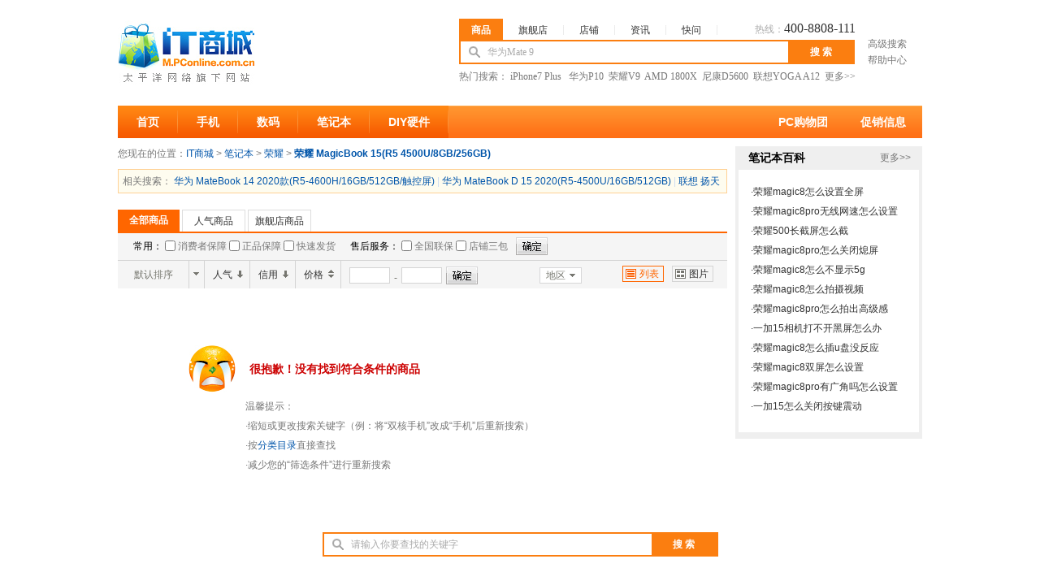

--- FILE ---
content_type: text/html; charset=gbk
request_url: https://m.pconline.com.cn/p/pid1291647.html
body_size: 10971
content:







<!doctype html public "-//w3c//dtd xhtml 1.0 transitional//en" "//www.w3.org/tr/xhtml1/dtd/xhtml1-transitional.dtd">
<html xmlns="//www.w3.org/1999/xhtml">
    <head><meta content="always" name="referrer"/>
        <meta http-equiv="content-type" content="text/html; charset=gb2312"/>
        <title>荣耀MagicBook 15(R5 4500U/8GB/256GB)价格_荣耀MagicBook 15(R5 4500U/8GB/256GB)多少钱-太平洋电脑网IT商城  </title> 
        <meta name="keywords" content="荣耀报价,笔记本报价" />
        <meta name="description" content="" />
        <meta name="author" content="duguangmin_gz" />
        <meta http-equiv="charset" content="gb2312"/>
        <link rel="stylesheet" type="text/css" href="//js.3conline.com/pconline/2011/itmall/list.css" />
        <!--[if IE 6]><script>document.execCommand("BackgroundImageCache", false, true)</script><![endif]-->
    </head>
    <body>

        <script src="//www.pconline.com.cn/global/m_navibar/" class=" defer" ></script>
        <script>
            function DrawImage(ImgD,FitWidth,FitHeight){ 
                var image=new Image(); 
                image.src=ImgD.src; 
                if(image.width>0 && image.height>0){ 
                    if(image.width/image.height>= FitWidth/FitHeight){ 
                        if(image.width>FitWidth){ 
                            ImgD.width=FitWidth; 
                            ImgD.height=(image.height*FitWidth)/image.width;
                            ImgD.style.marginTop=(FitHeight-ImgD.height)/2+"px";
                        }else{ 
                            ImgD.width=image.width; 
                            ImgD.height=image.height;
                            ImgD.style.marginTop=(FitHeight-ImgD.height)/2+"px";
                            ImgD.style.marginLeft=(FitWidth-ImgD.width)/2+"px";
                        } 
                    }else{ 
                        if(image.height>FitHeight){ 
                            ImgD.height=FitHeight; 
                            ImgD.width=(image.width*FitHeight)/image.height;
                            ImgD.style.marginLeft=(FitWidth-ImgD.width)/2+"px"; 
                        }else{ 
                            ImgD.width=image.width; 
                            ImgD.height=image.height;
                            ImgD.style.marginTop=(FitHeight-ImgD.height)/2+"px";
                            ImgD.style.marginLeft=(FitWidth-ImgD.width)/2+"px";
                        } 
                    } 
                } 
            } 
        </script>
    





<!-- 60 * 60 * 24 一天-->

<style>
input,textarea,select,option{font-size:12px;font-family:"宋体";color:#525252;}
.clearfix:after{content:"\20";clear:both;height:0;display:block;overflow:hidden}  
.clearfix{*zoom:1} 
.mHeader{ font-size:12px;font-family:"宋体";text-align: left; clear:both}
.mPcmain:after{content:"\20";clear:both; display:block;overflow:hidden}  
.mPcmain{width:990px; height:130px; background:#fff; margin:0 auto; *zoom:1} 
.mPclogo{ float:left; display:inline; margin-top:25px;width: 170px;overflow:hidden}
.mPclayR{ float:right; display:inline; width:570px;}
.mPcSreachNav{ margin-top:23px; width:488px;height:26px; font: 12px/1.5 宋体,arial,sans-serif;}
.mPcSreachNav span{ display:inline-block; padding:5px 20px; cursor:pointer;  border-bottom:none; position:relative;margin-bottom:-2px; background:url(//www1.pconline.com.cn/2011/itmall/images/top.png) no-repeat right -92px; margin-right:-1px; float:left}
.mPcSreachNav .last{background:none}
.hotline{float:right; color:#aaa;}
.hotline i{font-size:16px; font-family:Arial, Helvetica, sans-serif; font-family:"Microsoft Yahei"; color:#333;}
.mPcSreachNav .current{background:#fb7e10; padding:5px 15px;  font-weight:bold; color:#fff;}
.mPcSreach{ float:left; background:#fb7e10; display:inline; width:483px; padding:2px; height:26px;overflow:hidden;}
.mPcSreach .tbx{ width:370px; border:none; line-height:26px; height:26px; color:#aaa; padding:0 0 0 33px; float:left; background:#fff url(//www1.pconline.com.cn/2011/itmall/images/top.png) no-repeat 10px -94px; font-size:100%;}
.mPcSreach .btn{ background:none; width:80px; font-weight:bold; cursor:pointer; height:26px; text-align:center; font-size:14px; color:#fff; border:none; float:left;font-size:100%;}
.mPcSreachTxt{ font: 12px/1.5 宋体; float:left; display:inline; color:#777; overflow:hidden; text-align:center; line-height:18px; padding:0px 5px; width:70px; overflow:hidden; margin-top:-6px;}
.mPcSreachTxt a{ margin:2px 0; display:block; color:#777;}
.mPcSreachTxt a:hover{ color:#f60;}
.mPcSreachkeyword{zoom:1; overflow:hidden; clear:both;color:#777;font: 12px/1.5 宋体}
.mPcSreachkeyword a{ color:#777; margin-right:0px;}
.mPcSreachkeyword a:hover{ color:#f60;}
/*快搜样式*/
.ajaxsearch{ width:405px;font-size:12px;zoom:1;overflow:hidden;visibility:hidden;position:absolute;z-index:99999;text-align:left;}
.ajaxsearch:after{ content:".";height:0;display:block;clear:both;visibility:hidden;}
.ajaxsearch iframe{ width:405px;height:203px;top:0;left:0;z-index:-1;filter:alpha(opacity=0);-moz-opacity:0.00;opacity:0.00;position:absolute;visibility:inherit;}
.ajaxsearch ul{ width:402px;border:1px solid #a4a4a4;border-bottom:none;background:#fff;zoom:1;clear:both;overflow:hidden;}
.ajaxsearch li{ width:405px;height:18px;line-height:18px;padding:0 4px;text-align:right;color:#717171;font-family:arial;zoom:1;overflow:hidden;}
.ajaxsearch li i.resulttitle{ color:#000;float:left;}
.ajaxsearch li i.num{ padding-right:3px;font-size:11px;}
.ajaxsearch li i{ font-style:normal;}
.ajaxsearch li.hover{ background:#FCD76F;color:#717171;cursor:pointer;}
.ajaxsearch li.hover i.resulttitle{ color:#000;}
.ajaxsearch .close{ width:396px;height:20px;line-height:20px;padding:0 6px 0 0;border:1px solid #a4a4a4;border-top:none;background:#fff;zoom:1;overflow:hidden;float:left;}
.ajaxsearch .close:after{ content:".";height:0;display:block;clear:both;visibility:hidden;}
.ajaxsearch .close span{ float:right;width:26px;height:13px;display:block;cursor:pointer;text-decoration:underline;color:#717171;}
.quickSearch strong{color: #CC0000;}
</style>
<div class="mHeader">
<div class="mPcmain clearfix">
<div class="mPclogo"><a href="//m.pconline.com.cn/" title="IT商城" target="_blank"><img src="//www1.pconline.com.cn/m/pcgo/images/mLogo.jpg" /></a></div>
<div class="mPclayR">
<div class="mPcSreachNav" id="mPcSreachNav"><span class="current" onClick="mSearchTab(this,1)" >商品</span><span onClick="mSearchTab(this,2)">旗舰店</span><span onClick="mSearchTab(this,3)">店铺</span><span onClick="mSearchTab(this,4)">资讯</span><span class="last" onClick="mSearchTab(this,5)">快问</span><div class="hotline">热线：<i>400-8808-111</i></div></div>
<div class="mPcSreach">
<form name="ts" action="/p2/list.html" target="_blank" method="post" onsubmit="return checkDefaultLink()">
<input id="mTbx" name="keyword"  value="华为Mate 9"   type="text" class="tbx" autocomplete="off"  />
<input   class="btn" value="搜 索" type="submit" />
</form>
</div>
<div class="mPcSreachTxt"><a target="_blank" href="//m.pconline.com.cn/searchProduct.jsp">高级搜索</a><a href="//www.pconline.com.cn/m/help/" target="_blank">帮助中心</a></div>
<div class="mPcSreachkeyword">
<p>热门搜索：
<a target="_blank" href="//m.pconline.com.cn/p/pid616067.html">iPhone7 Plus </a>&nbsp;
<a target="_blank" href="//m.pconline.com.cn/p/pid647690.html">华为P10</a>&nbsp;
<a target="_blank" href="//m.pconline.com.cn/p/pid643632.html">荣耀V9</a>&nbsp;
<a target="_blank" href="//m.pconline.com.cn/p/pid646270.html">AMD 1800X</a>&nbsp;
<a target="_blank" href="//m.pconline.com.cn/p/pid635822.html">尼康D5600</a>&nbsp;
<a target="_blank" href="//m.pconline.com.cn/p/pid644669.html">联想YOGA A12</a>&nbsp;
<a target="_blank" href="//www.pconline.com.cn/m/ibuy/">更多&gt;&gt;</a>
</p>
</div>
</div>
</div>
<script src="//js.3conline.com/pconline/2011/itmall/js/searchSuggest_pconline_v2.js" class="defer" ></script>
<script>
KSSearchPrompt.defaultVal = ['华为Mate 9','请输入你要查找的关键字','请输入你要查找的关键字','请输入你要查找的关键字','请输入你要查找的关键字'];
KSSearchPrompt.defaultLink = ['//product.pconline.com.cn/mobile/huawei/624237.html#ad=7679','_','_','_','_'];
function mSearchTab(e,index) {
var mTbx = document.getElementById('mTbx');
var navTabs = document.getElementById("mPcSreachNav").getElementsByTagName("SPAN");
var mForm_actions = ["//m.pconline.com.cn/p2/list.html", "//m.pconline.com.cn/p2/star1.html", "//m.pconline.com.cn/s/list.html", "//ks.pconline.com.cn/cms.jsp", "//k.pconline.com.cn/searchresult.html"];
var mKey_types = ["cp", "wz", "kzdyy"];
for (var i = 0; i < navTabs.length; i++) {
navTabs[i].className = "";
e.className += " current";
if (navTabs[i] == e) {
document.ts.action = mForm_actions[i];
mTbx.setAttribute("name", (i > 2 ? i == 4 ? "title": "q": "keyword"));
KSSearchPrompt.init("mTbx", mKey_types[(i < 3 ? 0 : i)], "//ks.pconline.com.cn/", true);
}
}
if(KSSearchPrompt.canPlay){
mTbx.value = KSSearchPrompt.defaultVal[index-1];
}
KSSearchPrompt.curTab = index-1;
}
function checkDefaultLink(obj){
var mTbx = document.getElementById('mTbx');
var _index = KSSearchPrompt.curTab;
if(KSSearchPrompt.defaultLink[_index] != '_' && mTbx.value == KSSearchPrompt.defaultVal[_index]){
window.open(KSSearchPrompt.defaultLink[_index]);
return false;
}
return true;
}
(function() {
var curUrl = window.location.toString();
var tabs = document.getElementById("mPcSreachNav").getElementsByTagName("span");
function clearClass() {
for (var i = tabs.length - 1; i >= 0; i--) {
tabs[i].className = '';
}
}
if (curUrl.indexOf('p2/star1.html') > -1) {
clearClass();
tabs[1].className = 'current';
document.ts.action = '//m.pconline.com.cn/p2/star1.html';
} else if (curUrl.indexOf('s/list.html') > -1) {
clearClass();
tabs[2].className = 'current';
document.ts.action = '//m.pconline.com.cn/s/list.html';
} else {
clearClass();
tabs[0].className = 'current';
}
KSSearchPrompt.addInput2Listen("mTbx", "cp", '//ks.pconline.com.cn/', true);
})();
</script>
</div>







<style>
.mPcNavWrap{margin:0}
.mPcNav{width:990px; height:40px; margin:0 auto 10px; background:url(//www1.pconline.com.cn/2011/itmall/images/top.png) repeat-x 0 0;}
.mPcNavLeft{float:left;}
.mPcNavLeft i{display:inline; float:left; background:url(//www1.pconline.com.cn/2011/itmall/images/top.png) no-repeat right -50px; }
.mPcNavLeft i a{display:block; padding:0 28px; line-height:40px; font-size:14px; color:#fff; font-weight:bold; float:left}
.mPcNavLeft i a:hover{ border:1px solid #f7881e; height:38px; line-height:38px; text-decoration:none; background:#ff9e17; margin-left:-1px; margin-right:-1px}
.mPcNavLeft i.sy{margin-left:0; margin-right:0}
.mPcNavLeft i.sy a:hover{margin-left:0px; margin-right:-1px;padding-left:22px;}
.mPcNavLeft i.current a,.mPcNavLeft i.current a:hover{background:#e03804; border:none; border-right:1px solid #fe9821;padding:0 23px; height:40px; line-height:40px; margin:0}
.mPcNavR{padding-right:30px; float:right; font-size:14px; line-height:40px;}
.mPcNavR a{display:inline; float:left; padding:0 20px; color:#fff; line-height:40px; font-weight:bold}
.mPcNavR a:hover, .mPcNavR a.hover{color:#fff57d}
.dsrk{ position:relative}
.dsrk em{ position:absolute; top:-8px; right:0px; background:url(//www1.pconline.com.cn/gz20120926/dianshang2012/new.png) no-repeat; width:30px; height:17px;}
.mPcNavR{ padding-right:0}
.mPcNavLeft i a{ padding:0 23px;}
</style>
<div class="mPcNav">
<div class="mPcNavWrap clearfix">
<div id="mPcNav" class="mPcNavLeft">
<i class="sy"><a href="//m.pconline.com.cn/">首页</a></i>
<!-- <i><a href="//www.pconline.com.cn/m/itmall/">旗舰店</a></i> -->
<i><a href="//www.pconline.com.cn/m/mobile/">手机</a></i>
<i><a href="//www.pconline.com.cn/m/digital/">数码</a></i>
<i><a href="//www.pconline.com.cn/m/notebook/">笔记本</a></i>
<i><a href="//www.pconline.com.cn/m/diy/">DIY硬件</a></i>
</div>
<div class="mPcNavR">
<a target="_blank" href="//www.pconline.com.cn/m/pcgo/">PC购物团</a>
<a target="_blank" href="//dealer.pconline.com.cn/index.jsp">促销信息</a>
<!-- <a target="_blank" href="//ec.pconline.com.cn/" class="dsrk"><em></em>电商优惠</a>
<a target="_blank" href="//www.pconline.com.cn/pcjob/">招聘培训</a>  -->
</div>
</div>
</div>

    <div class="mWraper">
        <div class="mMain fl">
            <div class="mGuide mb10">
			您现在的位置：<a href="//m.pconline.com.cn/">IT商城</a> &gt; <a href='/p2/sid20807.html' target='_self'>笔记本</a> > <a href='/p2/sid20807_bid138704.html' target='_self'>荣耀</a> > <h1><a href='/p/pid1291647.html' target='_self'>荣耀 MagicBook 15(R5 4500U/8GB/256GB)</a></h1>
            </div>

            <div class="productData clearfix mb10" id="productDetailDiv" style="display:none;">
                <div class="dataL" id="productDetail">

                </div>
                <div class="dataR">
                    <p>
                        <!--                        <span class="qijianIcon"></span>-->
                        <a href="" target="_blank" id="moreProductInfo" style="display:none;">更多产品信息&gt;&gt;</a></p> 
                </div>
            </div>
            
                <div class="relSearch">
                    相关搜索：<span> <a href='/p/pid1298803.html' target='_blank'>华为 MateBook 14 2020款(R5-4600H/16GB/512GB/触控屏)</a> | <a href='/p/pid1294749.html' target='_blank'>华为 MateBook D 15 2020(R5-4500U/16GB/512GB)</a> | <a href='/p/pid1092115.html' target='_blank'>联想 扬天V330-14(酷睿i5-8250U/4GB/128GB+500GB/Radeon M530)</a> | <a href='/p/pid1178167.html' target='_blank'>联想 小新 15(酷睿i5-8265U/8GB/256GB+1TB/MX230)</a> | <a href='/p/pid1237227.html' target='_blank'>荣耀 MagicBook 14(酷睿i5-10210U/8GB/512GB/MX250)</a></span>
                </div>
            
            <div class="mProduct">
                <ul class="mpTab clearfix">
                    
                        <li class="mtCur">全部商品</li>
                    
                        <li><a href="/p/pid1291647_rec1.html" target="_self" >人气商品</a></li>
                    
                        <li><a href="/p/pid1291647_star1.html" target="_self" >旗舰店商品</a></li>
                    

                </ul>
                <div class="mpTop">
                    <div class="fl">
                        <span>常用：</span>
                        <label><input type="checkbox" class="mpCheck" id="consumer_service1" value="1"/> 消费者保障</label>
                        <label><input type="checkbox" class="mpCheck" id="special_service1" value="1"/> 正品保障</label>
                        <label><input type="checkbox" class="mpCheck" id="special_service2" value="1"/> 快速发货</label>
                        &nbsp;&nbsp;&nbsp;&nbsp;
                        <span>售后服务：</span>
                        <label><input type="checkbox" class="mpCheck" name="qg" id="qg" value="1"/> 全国联保</label>
                        <label><input type="checkbox" class="mpCheck" name="dp" id="dp" value="2"/> 店铺三包</label>
                    </div>
                    <span class="sfBtn fl" id="searchService"></span>
                    
                </div>
                <div id="Jmphead" style="background:#fff;">
                    <div class="mpHead clearfix">
                        <div class="rankSort" id="Jranksort">
                            <span class="rsCon">默认排序
                            </span>
                            <span class="rsBg"></span>
                            <div class="rsChild">
                                <a href="/p/pid1291647.html">默认排序</a>
                                <a href="/p/pid1291647_sortvisitCount-asc.html">按人气从低到高</a>
                                <a href="/p/pid1291647_sortvisitCount-desc.html">按人气从高到低</a>
                                <a href="/p/pid1291647_sortrate-asc.html">按信用从低到高</a>
                                <a href="/p/pid1291647_sortrate-desc.html">按信用从高到低</a>
                                <a href="/p/pid1291647_sortprice-asc.html">按价格从低到高</a>
                                <a href="/p/pid1291647_sortprice-desc.html">按价格从高到低</a>
                            </div>
                        </div>
                        <ul class="sortingBtns">
                            <li class="sortingHot "><a  href="/p/pid1291647_sortvisitCount-desc.html">人气</a></li>
                            <li class="sortingTime "><a  href="/p/pid1291647_sortrate-desc.html">信用</a></li>
                            <li class="sortingPrice sorting"><a  href="/p/pid1291647_sortprice-asc.html">价格</a></li>
                        </ul>
                        <div class="sortForm sortFormR">
                            <input type="text" class="sfText fl" id="priceFrom"/>
                            <i class="fl"> - </i>
                            <input type="text" class="sfText fl" id="priceTo"/>
                            <span class="sfBtn fl" id="searchPrice"></span>
                        </div>
                        <div class="selectCity">
				<div id="btnOpenCitiesLiebiao" class="change">地区</div>
                            <div id="citiesListLiebiao" class="qhPop">
                                <div class="box">
                                    <div id="btnCloseCitiesLiebiao" class="hd"><i>地区</i><em></em></div>
                                    <div class="bd">
                                        <ul>
                                            <!--                                        <li class="isbg"><i class="iLft">我要纠错：</i><i class="iCity"><a href="//whoisadmin.pconline.com.cn/ipShare/new.htm">所在城市有错</a></i></li>-->
                                            <li class="isbg">
                                                <i class="iLft"><a style="color:#05a; font-weight:bold;cursor:pointer;" href="javascript:searchCity('');" >全国地区</a></i>
                                                <i class="iCity"></i>
                                            </li>
                                            <li class="liRemen">
                                                <i class="iLft">直辖城市：</i>
                                                <i class="iCity"><a href="javascript:searchCity('北京');" >北京</a><a href="javascript:searchCity('天津');" >天津</a><a href="javascript:searchCity('上海');">上海</a><a href="javascript:searchCity('重庆');">重庆</a></i>
                                            </li>
                                            <li>
                                                <em>A</em>
                                                <i class="iPrv">安徽省</i>
                                                <i class="iCity"><a href="javascript:searchCity('合肥');">合肥</a><a href="javascript:searchCity('阜阳');">阜阳</a><a href="javascript:searchCity('马鞍山');">马鞍山</a><a href="javascript:searchCity('芜湖');">芜湖</a><a href="javascript:searchCity('安庆');">安庆</a></i>
                                            </li>
                                            <li class="isbg">
                                                <em>F</em>
                                                <i class="iPrv">福建省</i>
                                                <i class="iCity"><a href="javascript:searchCity('福州');">福州</a><a href="javascript:searchCity('厦门');">厦门</a><a href="javascript:searchCity('泉州');">泉州</a></i>
                                            </li>
                                            <li><em>G</em>
                                                <i class="iPrv">甘肃省</i>
                                                <i class="iCity"><a href="javascript:searchCity('兰州');">兰州</a><a href="javascript:searchCity('酒泉');">酒泉</a></i>
                                            </li>
                                            <li class="isbg">
                                                <i class="iPrv">广东省</i>
                                                <i class="iCity"><a href="javascript:searchCity('广州');">广州</a><a href="javascript:searchCity('深圳');">深圳</a><a href="javascript:searchCity('佛山');">佛山</a><a href="javascript:searchCity('珠海');">珠海</a><a href="javascript:searchCity('东莞');">东莞</a><a href="javascript:searchCity('中山');">中山</a><a href="javascript:searchCity('惠州');">惠州</a><a href="javascript:searchCity('肇庆');">肇庆</a><a href="javascript:searchCity('江门');">江门</a><a href="javascript:searchCity('清远');">清远</a><a href="javascript:searchCity('韶关');">韶关</a><a href="javascript:searchCity('汕头');">汕头</a><a href="javascript:searchCity('湛江');">湛江</a><a href="javascript:searchCity('潮州');">潮州</a></i>
                                            </li>
                                            <li>    
                                                <i class="iPrv">广西省</i>
                                                <i class="iCity"><a href="javascript:searchCity('南宁');">南宁</a><a href="javascript:searchCity('桂林');">桂林</a></i></li>
                                            <li class="isbg">
                                                <i class="iPrv">贵州省</i>
                                                <i class="iCity"><a href="javascript:searchCity('贵阳');">贵阳</a></i></li>
                                            <li>
                                                <i class="iPrv">港澳台</i>
                                                <i class="iCity"><a href="javascript:searchCity('香港');">香港</a><a href="javascript:searchCity('澳门');">澳门</a><a href="javascript:searchCity('台湾');">台湾</a></i></li>
                                            <li class="isbg"><em>H</em>
                                                <i class="iPrv">海南省</i>
                                                <i class="iCity"><a href="javascript:searchCity('海口');">海口</a><a href="javascript:searchCity('三亚');">三亚</a></i>
                                            </li>
                                            <li>
                                                <i class="iPrv">河北省</i>
                                                <i class="iCity"><a href="javascript:searchCity('石家庄');">石家庄</a><a href="javascript:searchCity('保定');">保定</a><a href="javascript:searchCity('邯郸');">邯郸</a><a href="javascript:searchCity('邢台');">邢台</a><a href="javascript:searchCity('唐山');">唐山</a></i>
                                            </li>
                                            <li class="isbg">
                                                <i class="iPrv">河南省</i>
                                                <i class="iCity"><a href="javascript:searchCity('郑州');">郑州</a></i>
                                            </li>
                                            <li>
                                                <i class="iPrv">黑龙江</i>
                                                <i class="iCity"><a href="javascript:searchCity('哈尔滨');">哈尔滨</a><a href="javascript:searchCity('大庆');">大庆</a></i>
                                            </li>
                                            <li class="isbg">
                                                <i class="iPrv">湖北省</i>
                                                <i class="iCity"><a href="javascript:searchCity('武汉');">武汉</a></i>
                                            </li>
                                            <li>
                                                <i class="iPrv">湖南省</i>
                                                <i class="iCity"><a href="javascript:searchCity('长沙');">长沙</a><a href="javascript:searchCity('株洲');">株洲</a></i>
                                            </li>
                                            <li class="isbg">
                                                <em>J</em>
                                                <i class="iPrv">吉林省</i>
                                                <i class="iCity"><a href="javascript:searchCity('长春');">长春</a><a href="javascript:searchCity('吉林');">吉林</a></i>
                                            </li>
                                            <li>
                                                <i class="iPrv">江苏省</i>
                                                <i class="iCity"><a href="javascript:searchCity('南京');">南京</a><a href="javascript:searchCity('苏州');">苏州</a></i>
                                            </li>
                                            <li class="isbg">
                                                <i class="iPrv">江西省</i>
                                                <i class="iCity"><a href="javascript:searchCity('南昌');">南昌</a><a href="javascript:searchCity('赣州');">赣州</a></i>
                                            </li>
                                            <li>
                                                <em>L</em>
                                                <i class="iPrv">辽宁省</i>
                                                <i class="iCity"><a href="javascript:searchCity('沈阳');">沈阳</a><a href="javascript:searchCity('大连');">大连</a></i>
                                            </li>
                                            <li class="isbg">
                                                <em>N</em>
                                                <i class="iPrv">内蒙古</i>
                                                <i class="iCity"><a href="javascript:searchCity('呼和浩特');">呼和浩特</a><a href="javascript:searchCity('包头');">包头</a></i></li>
                                            <li>
                                                <i class="iPrv">宁夏</i>
                                                <i class="iCity"><a href="javascript:searchCity('银川');">银川</a></i>
                                            </li>
                                            <li class="isbg">
                                                <em>Q</em>
                                                <i class="iPrv">青海省</i>
                                                <i class="iCity"><a href="javascript:searchCity('西宁');">西宁</a></i>
                                            </li>
                                            <li>
                                                <em>S</em>
                                                <i class="iPrv">山东省</i>
                                                <i class="iCity"><a href="javascript:searchCity('济南');">济南</a><a href="javascript:searchCity('青岛');">青岛</a><a href="javascript:searchCity('烟台');">烟台</a></i>
                                            </li>
                                            <li class="isbg">
                                                <i class="iPrv">山西省</i>
                                                <i class="iCity"><a href="javascript:searchCity('太原');">太原</a></i></li>
                                            <li>
                                                <i class="iPrv">陕西省</i>
                                                <i class="iCity"><a href="javascript:searchCity('西安');">西安</a></i>
                                            </li>

                                            <li class="isbg">
                                                <i class="iPrv">四川省</i>
                                                <i class="iCity"><a href="javascript:searchCity('成都');">成都</a></i>
                                            </li>
                                            <li>
                                                <i class="iPrv">西藏</i>
                                                <i class="iCity"><a href="javascript:searchCity('拉萨');">拉萨</a></i>
                                            </li>
                                            <li class="isbg">
                                                <em>X</em>
                                                <i class="iPrv">新疆</i>
                                                <i class="iCity"><a href="javascript:searchCity('乌鲁木齐');">乌鲁木齐</a></i>
                                            </li>
                                            <li>
                                                <em>Y</em>
                                                <i class="iPrv">云南省</i>
                                                <i class="iCity"><a href="javascript:searchCity('昆明');">昆明</a></i>
                                            </li>
                                            <li class="isbg">
                                                <em>Z</em>
                                                <i class="iPrv">浙江省</i>
                                                <i class="iCity"><a href="javascript:searchCity('杭州');">杭州</a><a href="javascript:searchCity('宁波');">宁波</a><a href="javascript:searchCity('温州');">温州</a></i>
                                            </li>
                                        </ul>
                                    </div>
                                </div>		
                            </div>
                        </div>

                        <div class="sortSelect" >
                             
                                <span class="ssList ssListCur">列表</span>
                                <span class="ssPic" ><a href="/p/pid1291647_disppic.html">图片</a></span>
                            
                        </div>
                    </div>
                    <!-- <div class="warning"><span>请勿相信价格过低的商品！为了您的资金安全，请使用支付宝在线担保交易，如需线下购买请到实体店当面交易。<a href="//www.pconline.com.cn/m/help/rule/trade/flow/1201/2643738.html" target="_blank">购前须知&gt;&gt;</a>
                    </span>
                    <a href="javascript:void(0);" class="tipClose" id="tipClose"></a></div> -->
                </div>
                <!-- 公共 ivy -->
                <script>if(!window._addIvyID)document.write("<script src=//www.pconline.com.cn/_hux_/online/default/index.js><\/script>")</script>
                <!-- 广告计数 ivy -->
                <div id="ivy_div" style="display: none;">
                    <script src="//ivy.pconline.com.cn/adpuba/show?id=pc.it.shouye.test15.&media=js&channel=dynamic&"></script>
                </div>
                <!-- 栏目计数器 -->
                <span class="spanclass"><script>
document.write("<img style=display:none src=//count5.pconline.com.cn/newcount/count.php?channel=3856&__uuid=1291647&screen="+screen.width+"*"+screen.height+"&refer="+encodeURIComponent(document.referrer)+"&anticache="+new Date().getTime()+"&url="+encodeURIComponent(location.href.split('?')[0])+" >");
</script></span>
                <div class="ivyTL">
                    <script src="//ivy.pconline.com.cn/adpuba/show?id=pc.it.shouye.tl1.&media=js&channel=inline&trace=1&"></script>
                </div>
                <div class="ivyTL">
                    <script src="//ivy.pconline.com.cn/adpuba/show?id=pc.it.shouye.tl2.&media=js&channel=inline&trace=1&"></script>
                </div>

                
<div class="wrong">
    <input type="hidden" id="noJSEffect" value="true"></input>
    <input type="hidden" id="noBigPic" value="true"></input>
    <strong>很抱歉！没有找到符合条件的商品</strong>
    <dl>
        <dt>温馨提示：</dt>

        <dd>·缩短或更改搜索关键字（例：将“双核手机”改成“手机”后重新搜索）</dd>
        <dd>·按<a href="//www.pconline.com.cn/m/ibuy/" target="_blank">分类目录</a>直接查找</dd>
        <dd>·减少您的“筛选条件”进行重新搜索</dd>
    </dl>
</div>
                
            </div>
            <div class="pconline_page">
                


            </div>
        </div>
        <div class="slideR fr">
            <!--右侧热卖商品-->
            
                <script src="/yp/search_hot_sell_company_product.jsp?style=1&smalltypeId=20807"></script>
            
            <!--<div class="box230">
                <div class="bth clearfix"><strong class="fl black">购物技巧</strong><a href="//itbbs.pconline.com.cn/market/type_g8d2dg7269g6280g5de7-741321.html" target="_blank" class="fr">更多&gt;&gt;</a></div>
                <div class="btd">
                    <ul class="mNewsList" id="forumInterface">
                        <li class="hr10"></li>
                    </ul>
                </div>
            </div>-->
            <div class="box230">
                <!--it百科-->
                



<div class="termBox mb10">
<div class="thA"> <i class="mark"><a target="_blank" href="//product.pconline.com.cn/itbk/bjbzj/">笔记本百科</a></i> <i class="subMark subGap"><a target="_blank" title="" href="//product.pconline.com.cn/itbk/bjbzj/">更多>></a></i> </div>
<div class="tbA moblieRelaInfo">            	
<ul class="ulTxt clearfix">
<li>·<a href="//product.pconline.com.cn/itbk/top/qa/2036/20368018.html" target="_blank">荣耀magic8怎么设置全屏</a></li>
<li>·<a href="//product.pconline.com.cn/itbk/top/qa/2036/20367998.html" target="_blank">荣耀magic8pro无线网速怎么设置</a></li>
<li>·<a href="//product.pconline.com.cn/itbk/top/qa/2036/20368094.html" target="_blank">荣耀500长截屏怎么截</a></li>
<li>·<a href="//product.pconline.com.cn/itbk/top/qa/2036/20368059.html" target="_blank">荣耀magic8pro怎么关闭熄屏</a></li>
<li>·<a href="//product.pconline.com.cn/itbk/top/qa/2036/20368060.html" target="_blank">荣耀magic8怎么不显示5g</a></li>
<li>·<a href="//product.pconline.com.cn/itbk/top/qa/2036/20368213.html" target="_blank">荣耀magic8怎么拍摄视频</a></li>
<li>·<a href="//product.pconline.com.cn/itbk/top/qa/2036/20368097.html" target="_blank">荣耀magic8pro怎么拍出高级感</a></li>
<li>·<a href="//product.pconline.com.cn/itbk/top/qa/2036/20368065.html" target="_blank">一加15相机打不开黑屏怎么办</a></li>
<li>·<a href="//product.pconline.com.cn/itbk/top/qa/2036/20368100.html" target="_blank">荣耀magic8怎么插u盘没反应</a></li>
<li>·<a href="//product.pconline.com.cn/itbk/top/qa/2036/20368116.html" target="_blank">荣耀magic8双屏怎么设置</a></li>
<li>·<a href="//product.pconline.com.cn/itbk/top/qa/2036/20368121.html" target="_blank">荣耀magic8pro有广角吗怎么设置</a></li>
<li>·<a href="//product.pconline.com.cn/itbk/top/qa/2036/20368212.html" target="_blank">一加15怎么关闭按键震动</a></li>
</ul>
</div>
</div>

            </div>
            <div class="box230">
                <!--最近浏览过的商品-->
                <script src="/extendjs/last_view_product_js.jsp?flag=4&count=7"></script>
            </div>
        </div>
        <div class="clearfix"></div>
        <!--底部热卖商品-->
        <script src="/yp/search_hot_sell_company_product.jsp?style=2&smalltypeId=20807"></script>
        <!--底部搜索-->
        






<div class="mPcSreach mPcSreach2">
    <form name="ts2" action="/p2/list.html" target="_blank" method="get">
        <input id="mTbx2" name="keyword"  value="请输入你要查找的关键字"   type="text" class="tbx" autocomplete="off"  />
        <input class="btn" value="搜 索" type="submit" />
    </form>
</div>
<script type="text/javascript">

    (function(){
        //KSSearchPrompt.init("mTbx2","cp","//ks.pconline.com.cn",true); 
        KSSearchPrompt.addInput2Listen("mTbx2","cp", location.protocol+'//ks.pconline.com.cn/', true);
    })();
</script>
    </div>
    <div class="showBigPicA showBigPicB" id="JshowBigPic"><a href="#" target="_blank" ><img src="" width="250" height="250" onload="javascript:DrawImage(this,250,250);"/></a><div class="arrow"></div></div>
    <script class=" defer" src="//www.pconline.com.cn/global/footer/index.html"></script>
    <div id="fixBox"></div>

    <script src="//js.3conline.com/min/temp/v1/lib-jquery1.4.2.js"></script>

    <script type="text/javascript">
        var defaultPic = new Array();
        defaultPic[10075] = "//www1.pconline.com.cn/act/nophoto/nophoto100X75.jpg";
        defaultPic[280210] = "//www1.pconline.com.cn/act/nophoto/nophoto280X210.jpg";
        defaultPic[8080] = "//www1.pconline.com.cn/act/nophoto/nophoto80X80.jpg";
        defaultPic[250250] = "//www1.pconline.com.cn/act/nophoto/nophoto250X250.jpg";
        //滚动栏固定在顶部
        (function(){
            var mpHead = document.getElementById('Jmphead');
            var h = mpHead.getBoundingClientRect().top;
	
            window.onscroll = function(){
                var sh = document.body.scrollTop || document.documentElement.scrollTop;
                if(sh > h){
                    mpHead.className = 'mpHeadTopR';
                }else{
                    mpHead.className = '';
                }
            }
        })();


        (function(){
            var btnOpen = document.getElementById('btnOpenCitiesLiebiao');
            var btnClose = document.getElementById('btnCloseCitiesLiebiao');
            var btnPop = document.getElementById('citiesListLiebiao');
	
            btnOpen.onclick = function(evt){
                btnPop.style.display = 'block';
                if(evt && evt.stopPropagation){
                    evt.stopPropagation();
                }else{
                    window.event.cancelBubble = true;
                }
            }
            document.body.onclick = function(){
                btnPop.style.display = 'none';
            }
        })();
        //1.0.0 我要关注，如果用我要关注要放开
        //        (function(){
        //            var aFocus = document.getElementById('aFocus');
        //            var pFocusTips = document.getElementById('pFocusTips');
        //            var t;
        //	
        //            aFocus.onmouseover = function(){
        //                if(t) clearTimeout(t);
        //                pFocusTips.style.display = 'block';
        //            }
        //            aFocus.onmouseout = function(){
        //                t = setTimeout(function(){
        //                    pFocusTips.style.display = 'none';
        //                },500);
        //            }
        //            pFocusTips.onmouseover = function(){
        //                if(t) clearTimeout(t);
        //                this.style.display = 'block';
        //            }
        //            pFocusTips.onmouseout = function(){
        //                t = setTimeout(function(){
        //                    pFocusTips.style.display = 'none';
        //                },500);
        //            }
        //        })();

        //下拉菜单
        (function(){
            var rankSort = document.getElementById('Jranksort');
            var rsChild = rankSort.getElementsByTagName('div')[0];
            var spanObj = rankSort.getElementsByTagName('span')[0];
            var aList = rsChild.getElementsByTagName('a');
	
            rankSort.onmouseover = function(){
                rsChild.style.display = 'block';
            }
            rankSort.onmouseout = function(){
                rsChild.style.display = '';
            }
            for(var i = 0; i < aList.length; i++){
                (function(i){
                    aList[i].onclick = function(){
                        spanObj.innerHTML = this.innerHTML;
                        spanObj.className = 'rsConCur';
                        rankSort.onmouseout();
                    }
                })(i)
            }
        })();

        (function(){
            if($("#noJSEffect").val()=='true'){
                return;
            }
            var mpList = document.getElementById('Jmplist').getElementsByTagName('li');
            for(var i = 0 ; i < mpList.length; i++){
                (function(i){
                    mpList[i].onmouseover = function(){
                        this.className = 'liCur';
                    }
                    mpList[i].onmouseout = function(){
                        this.className = '';
                    }
                })(i)
            }
        })();
        //显示大图
        (function(){
            if($("#noBigPic").val()=='true'){
                return;
            }
            var list = document.getElementById('Jmplist');
            var imgs = list.getElementsByTagName('img');
            var bigPic = document.getElementById('JshowBigPic');
            var bigLink = bigPic.getElementsByTagName('a')[0];
            var imgSrc = bigPic.getElementsByTagName('img')[0];
            var intel = null;

            for(var i = 0; i < imgs.length; i++){
                (function(i){
                    imgs[i].onmouseover = function(){
                        if(intel) clearTimeout(intel);

                        var imgX = this.getBoundingClientRect().left + (document.documentElement.scrollLeft || document.body.scrollLeft);
                        var imgY = this.getBoundingClientRect().top + (document.documentElement.scrollTop || document.body.scrollTop);

                        bigPic.style.display = 'block';
                        bigPic.style.left = imgX + 90 + 'px';
                        bigPic.style.top = imgY - 10 + 'px';

                        bigLink.setAttribute('href',this.getAttribute('productLink'));
                        imgSrc.setAttribute('src',this.getAttribute('middleImg'));
                    }
                    imgs[i].onmouseout = function(){
                        intel = setTimeout(function(){
                            bigPic.style.display = 'none';
                        },500);	
                    }
                })(i)
            }
            bigPic.onmouseover = function(){
                if(intel) clearTimeout(intel);
            }
            bigPic.onmouseout = function(){
                intel = setTimeout(function(){
                    bigPic.style.display = 'none';
                },500);
            }
        })();
        $.getJSON(location.protocol+"//pdlib.pconline.com.cn/product/service/_product_info.jsp?pIds=1291647&reItems=1&cb=?", function(json){
            var productDetailHtml = "";
            var flagship = "";
            productDetailHtml += "<div class='dPic'><a href='"+json[0].pubUrl+"' target='_blank'><img src='" + (json[0].idxPic==""?defaultPic[10075]:json[0].idxPic) + "' width='100' height='75' /></a></div>";
            productDetailHtml += "<div class='mainData'>";
            productDetailHtml += "<i class='iName mb10'><a href='"+json[0].pubUrl+"' target='_blank'>"+json[0].name+"</a></i>";
            if('' != '' && '' != ''){
                productDetailHtml += "<i class='iPrice mb10'>";
                    
                    if (json[0].pkUrl!=null && json[0].pkUrl!=''){
                    	productDetailHtml += "<a href='"+json[0].pkUrl+"' target='_self' class='floorprice'>电商底价查询&gt;&gt;</a>";
                    }
                    productDetailHtml += "</i>";
            }
            productDetailHtml += "<p class='pPara'>";
            var item = json[0].items;
            for(var i=0;i<5 && i<item.length;i++){//
                if(item[i].displayValue != undefined && item[i].displayValue != ""){
                    productDetailHtml += "<i>"+item[i].key+"：<em>"+item[i].displayValue+"</em></i>";
                    flagship += "<li>"+item[i].key+"："+item[i].displayValue+"</li>";
                }
            }
            productDetailHtml += "<i><a href='"+json[0].detailUrl+"' target='_blank'>更多参数&gt;&gt;</a></i> ";
            $("#moreProductInfo").attr("href",json[0].pubUrl);
            $("#moreProductInfo").show();
            productDetailHtml += "</p>";
            productDetailHtml += "</div>";
            //                        productDetailHtml += "<a href='#' id='aFocus'></a>";  //搜索 “1.0.0”  js效果，用的时候要放开
            //                        productDetailHtml += "<div id='pFocusTips'><span>点击“<a href='#' target='_blank'>我要关注</a>”该商品有促销活动马上提醒您<s></s></span></div>";
            if(json != undefined){
                $("#productDetail").html(productDetailHtml);
                $("#productDetailDiv").show();
            }
            //旗舰店商品参数
            $("ul[id=flagshipDetail]").filter(function() {
                $(this).html(flagship);
            });
        });
        //_cs1true_warr2 _warr2
        $(document).ready(function(){
            $("#consumer_service1").attr("checked",false);
            $("#special_service1").attr("checked",false);
            $("#special_service2").attr("checked",false);
            $("#qg").attr("checked",false);
            $("#dp").attr("checked",false);
            $("#priceFrom").val('');
            $("#priceTo").val('');
        });
        function searchCity(cityName){
            if(cityName != ''){
                location.href = "/p/pid1291647" + '.html' + "?area=" + escape(cityName);
            }else{
                location.href = "/p/pid1291647" + '.html';
            }
        }
        $("#searchService").click(function(){
            var url = "/p/pid1291647";
            if($("#consumer_service1").attr('checked')){
                url += "_cs1true";
            }
            if($("#special_service1").attr('checked')){
                url += "_ss1true";
            }
            if($("#special_service2").attr('checked')){
                url += "_ss2true";
            }
            if($('#qg').attr('checked') && !$('#dp').attr('checked')){
                url += "_warr1";
            }else if($('#dp').attr('checked') && !$('#qg').attr('checked')){
                url += "_warr2";
            }
            location.href = url+".html";
        });
        $('#priceFrom').keydown(function(e){
            if(e.keyCode==13){
                searchPrice();
            }
        });
        $('#priceTo').keydown(function(e){
            if(e.keyCode==13){
                searchPrice();
            }
        });
        $("#searchPrice").click(function(){
            searchPrice();
        });
        function isInteger(strInteger) { //判断是否整数
            var newPar=/^(-|\+)?\d+$/;
            return newPar.test(strInteger);
        }
        function searchPrice(){
            var priceFrom = $("#priceFrom").val();
            var priceTo = $("#priceTo").val();
            if (priceFrom == "" && priceTo == ""){
                var searchPriceUrl = "/p/pid1291647";
                location.href = searchPriceUrl+".html";
                return;
            }
            if (priceFrom == ""){
                priceFrom = 0;
            }
            if (!isInteger(priceFrom) || parseInt(priceFrom) < 0) {alert('最小价格不正确，请重新输入!'); return false;}
            if (!isInteger(priceTo) || parseInt(priceTo) < 0 || parseInt(priceTo) > 999999) {alert('最大价格不正确，请重新输入!'); return false;}
            if (parseInt(priceFrom) >= parseInt(priceTo)) {alert('最大价格必须大于最小价格!'); return false;}
            var searchPriceUrl = "/p/pid1291647";
            searchPriceUrl += "_pfr" + priceFrom + "_pto" + priceTo;
            location.href = searchPriceUrl+".html";
        }
        //购物技巧
        //$.getJSON("//intf.pconline.com.cn/itbbs/common/_topics.shtml?forums=741321&subsite=true&topicType=%B9%BA%CE%EF%BC%BC%C7%C9&days=60&callback=?", function(json){
        //$.getJSON("//itbbs.pconline.com.cn/intf/common/_topics.jsp?forums=741321&subsite=true&topicType=%B9%BA%CE%EF%BC%BC%C7%C9&days=60&callback=?", function(json){
        /*$.getJSON(location.protocol+"//itbbs.pconline.com.cn/intf/common/_topics.jsp?forums=741321&subsite=true&topicType=%B9%BA%CE%EF%BC%BC%C7%C9&days=6000&type=pick&count=10&callback=?", function(json){
            var html = "";
            for(var i=0;i<json.length;i++){
                html += "<li>·<a href=\"" + json[i].topicUrl.replace('http:', '') + "\" target=\"_blank\" title=\"" + json[i].title + "\">" + json[i].title + "</a></li>"
            }
            $("#forumInterface").html(html);
        });*/
        $("#tipClose").click(function(){
            $(".warning").hide(400);
        });
    </script>

    <script src="/setQqStatus.jsp"></script>
    <script src="/js/ajaxLogon.js"></script>
    <div id="fixBox"></div>
<div id="bdshare_warp" shareType="slide" pos="left">
	<script src="//js.3conline.com/ue/share/online/bd_share_allin_v3.js"></script>
</div>
<!-- Baidu Button END -->
<script src="//js.3conline.com/ue/share/online/shareBox.js"></script>
<script>
shareBox.init({
    show:["top"]//show  "tool","top","share"
});
</script>
</body>
</html>


--- FILE ---
content_type: text/css
request_url: https://js.3conline.com/ue/share/baby/static/api/css/slide_share.css?v=9c50d088.css
body_size: -350
content:
/*评论*/